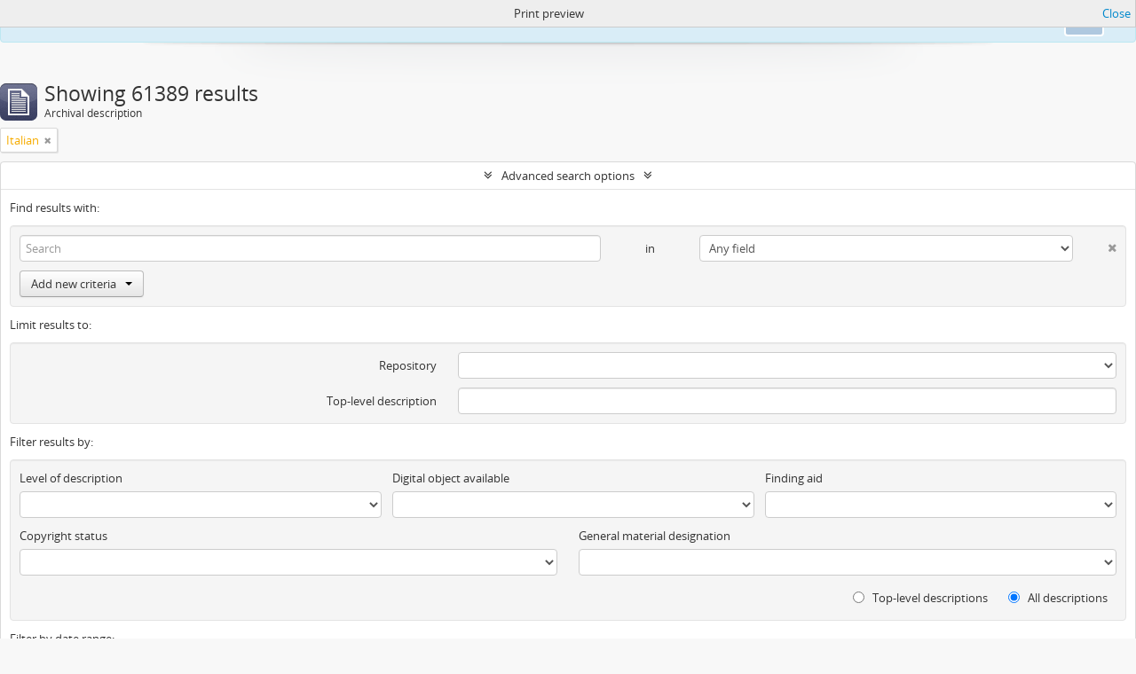

--- FILE ---
content_type: text/html; charset=utf-8
request_url: http://archivi.lincei.it/index.php/informationobject/browse?languages=it&sort=relevance&sf_culture=en&sortDir=asc&view=card&showAdvanced=1&topLod=0&media=print
body_size: 8090
content:
<!DOCTYPE html>
<html lang="en" dir="ltr">
  <head>
    <meta http-equiv="Content-Type" content="text/html; charset=utf-8" />
<meta http-equiv="X-Ua-Compatible" content="IE=edge,chrome=1" />
    <meta name="title" content="ACCADEMIA NAZIONALE DEI LINCEI" />
<meta name="description" content="ACCADEMIA NAZIONALE DEI LINCEI" />
<meta name="viewport" content="initial-scale=1.0, user-scalable=no" />
    <title>ACCADEMIA NAZIONALE DEI LINCEI</title>
    <link rel="shortcut icon" href="/favicon.ico"/>
    <link href="/plugins/sfDrupalPlugin/vendor/drupal/misc/ui/ui.all.css" media="screen" rel="stylesheet" type="text/css" />
<link media="all" href="/plugins/arDominionPlugin/css/main.css" rel="stylesheet" type="text/css" />
<link href="/css/print-preview.css" media="screen" rel="stylesheet" type="text/css" />
            <script src="/vendor/jquery.js" type="text/javascript"></script>
<script src="/plugins/sfDrupalPlugin/vendor/drupal/misc/drupal.js" type="text/javascript"></script>
<script src="/vendor/yui/yahoo-dom-event/yahoo-dom-event.js" type="text/javascript"></script>
<script src="/vendor/yui/element/element-min.js" type="text/javascript"></script>
<script src="/vendor/yui/button/button-min.js" type="text/javascript"></script>
<script src="/vendor/yui/container/container_core-min.js" type="text/javascript"></script>
<script src="/vendor/yui/menu/menu-min.js" type="text/javascript"></script>
<script src="/vendor/modernizr.js" type="text/javascript"></script>
<script src="/vendor/jquery-ui.js" type="text/javascript"></script>
<script src="/vendor/jquery.ui.resizable.min.js" type="text/javascript"></script>
<script src="/vendor/jquery.expander.js" type="text/javascript"></script>
<script src="/vendor/jquery.masonry.js" type="text/javascript"></script>
<script src="/vendor/jquery.imagesloaded.js" type="text/javascript"></script>
<script src="/vendor/bootstrap/js/bootstrap.js" type="text/javascript"></script>
<script src="/vendor/URI.js" type="text/javascript"></script>
<script src="/vendor/meetselva/attrchange.js" type="text/javascript"></script>
<script src="/js/qubit.js" type="text/javascript"></script>
<script src="/js/treeView.js" type="text/javascript"></script>
<script src="/js/clipboard.js" type="text/javascript"></script>
<script src="/plugins/sfDrupalPlugin/vendor/drupal/misc/jquery.once.js" type="text/javascript"></script>
<script src="/plugins/sfDrupalPlugin/vendor/drupal/misc/ui/ui.datepicker.js" type="text/javascript"></script>
<script src="/vendor/yui/connection/connection-min.js" type="text/javascript"></script>
<script src="/vendor/yui/datasource/datasource-min.js" type="text/javascript"></script>
<script src="/vendor/yui/autocomplete/autocomplete-min.js" type="text/javascript"></script>
<script src="/js/autocomplete.js" type="text/javascript"></script>
<script src="/js/dominion.js" type="text/javascript"></script>
  <script type="text/javascript">
//<![CDATA[
jQuery.extend(Qubit, {"relativeUrlRoot":""});
//]]>
</script></head>
  <body class="yui-skin-sam informationobject browse">

    
<script type="text/javascript" charset="utf-8" src="/js/privacyMessage.js"></script>

<div class="animateNicely" id="privacy-message">

    <div class="alert alert-info">
        <button type="button" class="c-btn c-btn-submit c-btn-right-align privacy-message-button">Ok</button>
      <div id="privacy-message-content">
        This website uses cookies to enhance your ability to browse and load content. <a href="/privacy">More Info.</a>      </div>
    </div>

</div>


<header id="top-bar">

      <a id="logo" rel="home" href="/index.php/" title=""><img alt="AtoM" src="/images/logo.png" /></a>  
      <h1 id="site-name">
      <a rel="home" title="Home" href="/index.php/"><span>ACCADEMIA NAZIONALE DEI LINCEI</span></a>    </h1>
  
  <nav>

    
  <div id="user-menu">
    <button class="top-item top-dropdown" data-toggle="dropdown" data-target="#"
      aria-expanded="false">
        Log in    </button>

    <div class="top-dropdown-container">

      <div class="top-dropdown-arrow">
        <div class="arrow"></div>
      </div>

      <div class="top-dropdown-header">
        <h2>Have an account?</h2>
      </div>

      <div class="top-dropdown-body">

        <form action="/index.php/user/login" method="post">
          <input type="hidden" name="next" value="http://archivi.lincei.it/index.php/informationobject/browse?languages=it&amp;sort=relevance&amp;sf_culture=en&amp;sortDir=asc&amp;view=card&amp;showAdvanced=1&amp;topLod=0&amp;media=print" id="next" />
          <div class="form-item form-item-email">
  <label for="email">Email <span class="form-required" title="This field is required.">*</span></label>
  <input type="text" name="email" id="email" />
  
</div>

          <div class="form-item form-item-password">
  <label for="password">Password <span class="form-required" title="This field is required.">*</span></label>
  <input type="password" name="password" autocomplete="off" id="password" />
  
</div>

          <button type="submit">Log in</button>

        </form>

      </div>

      <div class="top-dropdown-bottom"></div>

    </div>
  </div>


    <div id="quick-links-menu" data-toggle="tooltip" data-title="Quick links">

  <button class="top-item" data-toggle="dropdown" data-target="#" aria-expanded="false">Quick links</button>

  <div class="top-dropdown-container">

    <div class="top-dropdown-arrow">
      <div class="arrow"></div>
    </div>

    <div class="top-dropdown-header">
      <h2>Quick links</h2>
    </div>

    <div class="top-dropdown-body">
      <ul>
                              <li><a href="/index.php/" title="Home">Home</a></li>
                                        <li><a href="/index.php/About" title="About">About</a></li>
                                                                                              <li><a href="/index.php/privacy" title="Privacy Policy">Privacy Policy</a></li>
                                        <li><a href="/index.php/crediti" title="crediti">crediti</a></li>
                        </ul>
    </div>

    <div class="top-dropdown-bottom"></div>

  </div>

</div>

          <div id="language-menu" data-toggle="tooltip" data-title="Language">

  <button class="top-item" data-toggle="dropdown" data-target="#" aria-expanded="false">Language</button>

  <div class="top-dropdown-container">

    <div class="top-dropdown-arrow">
      <div class="arrow"></div>
    </div>

    <div class="top-dropdown-header">
      <h2>Language</h2>
    </div>

    <div class="top-dropdown-body">
      <ul>
                  <li class="active">
            <a href="/index.php/informationobject/browse?sf_culture=en&amp;languages=it&amp;sort=relevance&amp;sortDir=asc&amp;view=card&amp;showAdvanced=1&amp;topLod=0&amp;media=print" title="English">English</a>          </li>
                  <li>
            <a href="/index.php/informationobject/browse?sf_culture=it&amp;languages=it&amp;sort=relevance&amp;sortDir=asc&amp;view=card&amp;showAdvanced=1&amp;topLod=0&amp;media=print" title="italiano">italiano</a>          </li>
              </ul>
    </div>

    <div class="top-dropdown-bottom"></div>

  </div>

</div>
    
    <div id="clipboard-menu" data-toggle="tooltip" data-title="Clipboard" data-clipboard-status-url="/index.php/user/clipboardStatus" data-alert-message="Note: clipboard items unclipped in this page will be removed from the clipboard when the page is refreshed. You can re-select them now, or reload the page to remove them completely. Using the sort or print preview buttons will also cause a page reload - so anything currently deselected will be lost!">

  <button class="top-item" data-toggle="dropdown" data-target="#" aria-expanded="false">
    Clipboard  </button>

  <div class="top-dropdown-container">

    <div class="top-dropdown-arrow">
      <div class="arrow"></div>
    </div>

    <div class="top-dropdown-header">
      <h2>Clipboard</h2>
      <span id="count-block" data-information-object-label="Archival description" data-actor-object-label="Authority record" data-repository-object-label="Archival institution"></span>
    </div>

    <div class="top-dropdown-body">
      <ul>
        <li class="leaf" id="node_clearClipboard"><a href="/index.php/user/clipboardClear" title="Clear all selections">Clear all selections</a></li><li class="leaf" id="node_goToClipboard"><a href="/index.php/user/clipboard" title="Go to clipboard">Go to clipboard</a></li><li class="leaf" id="node_loadClipboard"><a href="/index.php/user/clipboardLoad" title="Load clipboard">Load clipboard</a></li><li class="leaf" id="node_saveClipboard"><a href="/index.php/user/clipboardSave" title="Save clipboard">Save clipboard</a></li>      </ul>
    </div>

    <div class="top-dropdown-bottom"></div>

  </div>

</div>

    
  </nav>

  <div id="search-bar">

    <div id="browse-menu">

  <button class="top-item top-dropdown" data-toggle="dropdown" data-target="#" aria-expanded="false">Browse</button>

  <div class="top-dropdown-container top-dropdown-container-right">

    <div class="top-dropdown-arrow">
      <div class="arrow"></div>
    </div>

    <div class="top-dropdown-header">
      <h2>Browse</h2>
    </div>

    <div class="top-dropdown-body">
      <ul>
        <li class="active leaf" id="node_browseInformationObjects"><a href="/index.php/informationobject/browse" title="Archival descriptions">Archival descriptions</a></li>      </ul>
    </div>

    <div class="top-dropdown-bottom"></div>

  </div>

</div>

    <div id="search-form-wrapper" role="search">

  <h2>Search</h2>

  <form action="/index.php/informationobject/browse" data-autocomplete="/index.php/search/autocomplete" autocomplete="off">

    <input type="hidden" name="topLod" value="0"/>
    <input type="hidden" name="sort" value="relevance"/>

          <input type="text" name="query" value="" placeholder="Search"/>
    
    <button><span>Search</span></button>

    <div id="search-realm" class="search-popover">

      
        <div>
          <label>
                          <input name="repos" type="radio" value checked="checked" data-placeholder="Search">
                        Global search          </label>
        </div>

        
        
      
      <div class="search-realm-advanced">
        <a href="/index.php/informationobject/browse?showAdvanced=1&topLod=0">
          Advanced search&nbsp;&raquo;
        </a>
      </div>

    </div>

  </form>

</div>

  </div>

  
</header>


    
    <div id="wrapper" class="container" role="main">

      
        
      <div class="row">

        <div class="span3">

          <div id="sidebar">

            
    <section id="facets">

      <div class="visible-phone facets-header">
        <a class="x-btn btn-wide">
          <i class="fa fa-filter"></i>
          Filters        </a>
      </div>

      <div class="content">

        
        <h2>Narrow your results by:</h2>

        
<section class="facet open">
  <div class="facet-header">
    <h3><a href="#" aria-expanded="1">Language</a></h3>
  </div>

  <div class="facet-body" id="#facet-languages">
    <ul>

      
      
              
        <li >
          <a title="" href="/index.php/informationobject/browse?sort=relevance&amp;sf_culture=en&amp;sortDir=asc&amp;view=card&amp;showAdvanced=1&amp;topLod=0&amp;media=print">Unique records<span>, 61415 results</span></a>          <span class="facet-count" aria-hidden="true">61415</span>
        </li>
              
        <li class="active">
          <a title="" href="/index.php/informationobject/browse?languages=it&amp;sort=relevance&amp;sf_culture=en&amp;sortDir=asc&amp;view=card&amp;showAdvanced=1&amp;topLod=0&amp;media=print">Italian<span>, 61389 results</span></a>          <span class="facet-count" aria-hidden="true">61389</span>
        </li>
              
        <li >
          <a title="" href="/index.php/informationobject/browse?languages=en&amp;sort=relevance&amp;sf_culture=en&amp;sortDir=asc&amp;view=card&amp;showAdvanced=1&amp;topLod=0&amp;media=print">English<span>, 459 results</span></a>          <span class="facet-count" aria-hidden="true">459</span>
        </li>
      
    </ul>
  </div>
</section>

        
<section class="facet ">
  <div class="facet-header">
    <h3><a href="#" aria-expanded="">Part of</a></h3>
  </div>

  <div class="facet-body" id="#facet-collection">
    <ul>

      
              <li class="active">
          <a title="" href="/index.php/informationobject/browse?languages=it&amp;sort=relevance&amp;sf_culture=en&amp;sortDir=asc&amp;view=card&amp;showAdvanced=1&amp;topLod=0&amp;media=print">All</a>        </li>
      
              
        <li >
          <a title="" href="/index.php/informationobject/browse?collection=185297&amp;languages=it&amp;sort=relevance&amp;sf_culture=en&amp;sortDir=asc&amp;view=card&amp;showAdvanced=1&amp;topLod=0&amp;media=print">MARCONI,  GUGLIELMO<span>, 38375 results</span></a>          <span class="facet-count" aria-hidden="true">38375</span>
        </li>
              
        <li >
          <a title="" href="/index.php/informationobject/browse?collection=315&amp;languages=it&amp;sort=relevance&amp;sf_culture=en&amp;sortDir=asc&amp;view=card&amp;showAdvanced=1&amp;topLod=0&amp;media=print">FONDO JOHANNES FABER<span>, 19394 results</span></a>          <span class="facet-count" aria-hidden="true">19394</span>
        </li>
              
        <li >
          <a title="" href="/index.php/informationobject/browse?collection=457&amp;languages=it&amp;sort=relevance&amp;sf_culture=en&amp;sortDir=asc&amp;view=card&amp;showAdvanced=1&amp;topLod=0&amp;media=print">PATERNA BALDIZZI, LEONARDO<span>, 3331 results</span></a>          <span class="facet-count" aria-hidden="true">3331</span>
        </li>
              
        <li >
          <a title="" href="/index.php/informationobject/browse?collection=614119&amp;languages=it&amp;sort=relevance&amp;sf_culture=en&amp;sortDir=asc&amp;view=card&amp;showAdvanced=1&amp;topLod=0&amp;media=print">Collezione fotografica Gino Loria<span>, 285 results</span></a>          <span class="facet-count" aria-hidden="true">285</span>
        </li>
      
    </ul>
  </div>
</section>

                          
        
<section class="facet ">
  <div class="facet-header">
    <h3><a href="#" aria-expanded="">Creator</a></h3>
  </div>

  <div class="facet-body" id="#facet-names">
    <ul>

      
              <li class="active">
          <a title="" href="/index.php/informationobject/browse?languages=it&amp;sort=relevance&amp;sf_culture=en&amp;sortDir=asc&amp;view=card&amp;showAdvanced=1&amp;topLod=0&amp;media=print">All</a>        </li>
      
              
        <li >
          <a title="" href="/index.php/informationobject/browse?creators=594491&amp;languages=it&amp;sort=relevance&amp;sf_culture=en&amp;sortDir=asc&amp;view=card&amp;showAdvanced=1&amp;topLod=0&amp;media=print">Loria Gino (1862 - 1954)<span>, 4 results</span></a>          <span class="facet-count" aria-hidden="true">4</span>
        </li>
              
        <li >
          <a title="" href="/index.php/informationobject/browse?creators=80361&amp;languages=it&amp;sort=relevance&amp;sf_culture=en&amp;sortDir=asc&amp;view=card&amp;showAdvanced=1&amp;topLod=0&amp;media=print">Leonardo Paterna Baldizzi<span>, 2 results</span></a>          <span class="facet-count" aria-hidden="true">2</span>
        </li>
              
        <li >
          <a title="" href="/index.php/informationobject/browse?creators=342&amp;languages=it&amp;sort=relevance&amp;sf_culture=en&amp;sortDir=asc&amp;view=card&amp;showAdvanced=1&amp;topLod=0&amp;media=print">Gugliemo Marconi<span>, 1 results</span></a>          <span class="facet-count" aria-hidden="true">1</span>
        </li>
              
        <li >
          <a title="" href="/index.php/informationobject/browse?creators=637588&amp;languages=it&amp;sort=relevance&amp;sf_culture=en&amp;sortDir=asc&amp;view=card&amp;showAdvanced=1&amp;topLod=0&amp;media=print">Gino Loria<span>, 1 results</span></a>          <span class="facet-count" aria-hidden="true">1</span>
        </li>
              
        <li >
          <a title="" href="/index.php/informationobject/browse?creators=637592&amp;languages=it&amp;sort=relevance&amp;sf_culture=en&amp;sortDir=asc&amp;view=card&amp;showAdvanced=1&amp;topLod=0&amp;media=print">Joannes Faber<span>, 1 results</span></a>          <span class="facet-count" aria-hidden="true">1</span>
        </li>
      
    </ul>
  </div>
</section>

        
<section class="facet ">
  <div class="facet-header">
    <h3><a href="#" aria-expanded="">Name</a></h3>
  </div>

  <div class="facet-body" id="#facet-names">
    <ul>

      
              <li class="active">
          <a title="" href="/index.php/informationobject/browse?languages=it&amp;sort=relevance&amp;sf_culture=en&amp;sortDir=asc&amp;view=card&amp;showAdvanced=1&amp;topLod=0&amp;media=print">All</a>        </li>
      
              
        <li >
          <a title="" href="/index.php/informationobject/browse?names=484137&amp;languages=it&amp;sort=relevance&amp;sf_culture=en&amp;sortDir=asc&amp;view=card&amp;showAdvanced=1&amp;topLod=0&amp;media=print">Lagrange Joseph Louis<span>, 13 results</span></a>          <span class="facet-count" aria-hidden="true">13</span>
        </li>
              
        <li >
          <a title="" href="/index.php/informationobject/browse?names=485222&amp;languages=it&amp;sort=relevance&amp;sf_culture=en&amp;sortDir=asc&amp;view=card&amp;showAdvanced=1&amp;topLod=0&amp;media=print">Pascal Ernesto<span>, 7 results</span></a>          <span class="facet-count" aria-hidden="true">7</span>
        </li>
              
        <li >
          <a title="" href="/index.php/informationobject/browse?names=484228&amp;languages=it&amp;sort=relevance&amp;sf_culture=en&amp;sortDir=asc&amp;view=card&amp;showAdvanced=1&amp;topLod=0&amp;media=print">Archimede<span>, 4 results</span></a>          <span class="facet-count" aria-hidden="true">4</span>
        </li>
              
        <li >
          <a title="" href="/index.php/informationobject/browse?names=484399&amp;languages=it&amp;sort=relevance&amp;sf_culture=en&amp;sortDir=asc&amp;view=card&amp;showAdvanced=1&amp;topLod=0&amp;media=print">Casorati Felice<span>, 4 results</span></a>          <span class="facet-count" aria-hidden="true">4</span>
        </li>
              
        <li >
          <a title="" href="/index.php/informationobject/browse?names=484844&amp;languages=it&amp;sort=relevance&amp;sf_culture=en&amp;sortDir=asc&amp;view=card&amp;showAdvanced=1&amp;topLod=0&amp;media=print">Kronecker Leopold<span>, 4 results</span></a>          <span class="facet-count" aria-hidden="true">4</span>
        </li>
              
        <li >
          <a title="" href="/index.php/informationobject/browse?names=485499&amp;languages=it&amp;sort=relevance&amp;sf_culture=en&amp;sortDir=asc&amp;view=card&amp;showAdvanced=1&amp;topLod=0&amp;media=print">Severini Carlo<span>, 4 results</span></a>          <span class="facet-count" aria-hidden="true">4</span>
        </li>
              
        <li >
          <a title="" href="/index.php/informationobject/browse?names=484255&amp;languages=it&amp;sort=relevance&amp;sf_culture=en&amp;sortDir=asc&amp;view=card&amp;showAdvanced=1&amp;topLod=0&amp;media=print">Bacone Francesco<span>, 3 results</span></a>          <span class="facet-count" aria-hidden="true">3</span>
        </li>
              
        <li >
          <a title="" href="/index.php/informationobject/browse?names=484377&amp;languages=it&amp;sort=relevance&amp;sf_culture=en&amp;sortDir=asc&amp;view=card&amp;showAdvanced=1&amp;topLod=0&amp;media=print">Cantor Georg<span>, 3 results</span></a>          <span class="facet-count" aria-hidden="true">3</span>
        </li>
              
        <li >
          <a title="" href="/index.php/informationobject/browse?names=485467&amp;languages=it&amp;sort=relevance&amp;sf_culture=en&amp;sortDir=asc&amp;view=card&amp;showAdvanced=1&amp;topLod=0&amp;media=print">Segre Corrado<span>, 3 results</span></a>          <span class="facet-count" aria-hidden="true">3</span>
        </li>
              
        <li >
          <a title="" href="/index.php/informationobject/browse?names=597555&amp;languages=it&amp;sort=relevance&amp;sf_culture=en&amp;sortDir=asc&amp;view=card&amp;showAdvanced=1&amp;topLod=0&amp;media=print">Copernico Niccolò<span>, 3 results</span></a>          <span class="facet-count" aria-hidden="true">3</span>
        </li>
      
    </ul>
  </div>
</section>

        
<section class="facet ">
  <div class="facet-header">
    <h3><a href="#" aria-expanded="">Place</a></h3>
  </div>

  <div class="facet-body" id="#facet-places">
    <ul>

      
              <li class="active">
          <a title="" href="/index.php/informationobject/browse?languages=it&amp;sort=relevance&amp;sf_culture=en&amp;sortDir=asc&amp;view=card&amp;showAdvanced=1&amp;topLod=0&amp;media=print">All</a>        </li>
      
              
        <li >
          <a title="" href="/index.php/informationobject/browse?places=765&amp;languages=it&amp;sort=relevance&amp;sf_culture=en&amp;sortDir=asc&amp;view=card&amp;showAdvanced=1&amp;topLod=0&amp;media=print">Roma<span>, 546 results</span></a>          <span class="facet-count" aria-hidden="true">546</span>
        </li>
              
        <li >
          <a title="" href="/index.php/informationobject/browse?places=81141&amp;languages=it&amp;sort=relevance&amp;sf_culture=en&amp;sortDir=asc&amp;view=card&amp;showAdvanced=1&amp;topLod=0&amp;media=print">Napoli<span>, 521 results</span></a>          <span class="facet-count" aria-hidden="true">521</span>
        </li>
              
        <li >
          <a title="" href="/index.php/informationobject/browse?places=83869&amp;languages=it&amp;sort=relevance&amp;sf_culture=en&amp;sortDir=asc&amp;view=card&amp;showAdvanced=1&amp;topLod=0&amp;media=print">Torino<span>, 119 results</span></a>          <span class="facet-count" aria-hidden="true">119</span>
        </li>
              
        <li >
          <a title="" href="/index.php/informationobject/browse?places=83104&amp;languages=it&amp;sort=relevance&amp;sf_culture=en&amp;sortDir=asc&amp;view=card&amp;showAdvanced=1&amp;topLod=0&amp;media=print">Monterotondo<span>, 97 results</span></a>          <span class="facet-count" aria-hidden="true">97</span>
        </li>
              
        <li >
          <a title="" href="/index.php/informationobject/browse?places=94184&amp;languages=it&amp;sort=relevance&amp;sf_culture=en&amp;sortDir=asc&amp;view=card&amp;showAdvanced=1&amp;topLod=0&amp;media=print">Venas di Cadore<span>, 93 results</span></a>          <span class="facet-count" aria-hidden="true">93</span>
        </li>
              
        <li >
          <a title="" href="/index.php/informationobject/browse?places=107091&amp;languages=it&amp;sort=relevance&amp;sf_culture=en&amp;sortDir=asc&amp;view=card&amp;showAdvanced=1&amp;topLod=0&amp;media=print">Londra<span>, 91 results</span></a>          <span class="facet-count" aria-hidden="true">91</span>
        </li>
              
        <li >
          <a title="" href="/index.php/informationobject/browse?places=82287&amp;languages=it&amp;sort=relevance&amp;sf_culture=en&amp;sortDir=asc&amp;view=card&amp;showAdvanced=1&amp;topLod=0&amp;media=print">Firenze<span>, 86 results</span></a>          <span class="facet-count" aria-hidden="true">86</span>
        </li>
              
        <li >
          <a title="" href="/index.php/informationobject/browse?places=82759&amp;languages=it&amp;sort=relevance&amp;sf_culture=en&amp;sortDir=asc&amp;view=card&amp;showAdvanced=1&amp;topLod=0&amp;media=print">Venezia<span>, 60 results</span></a>          <span class="facet-count" aria-hidden="true">60</span>
        </li>
              
        <li >
          <a title="" href="/index.php/informationobject/browse?places=101559&amp;languages=it&amp;sort=relevance&amp;sf_culture=en&amp;sortDir=asc&amp;view=card&amp;showAdvanced=1&amp;topLod=0&amp;media=print">Fiuggi<span>, 48 results</span></a>          <span class="facet-count" aria-hidden="true">48</span>
        </li>
              
        <li >
          <a title="" href="/index.php/informationobject/browse?places=81150&amp;languages=it&amp;sort=relevance&amp;sf_culture=en&amp;sortDir=asc&amp;view=card&amp;showAdvanced=1&amp;topLod=0&amp;media=print">Palermo<span>, 45 results</span></a>          <span class="facet-count" aria-hidden="true">45</span>
        </li>
      
    </ul>
  </div>
</section>

        
<section class="facet ">
  <div class="facet-header">
    <h3><a href="#" aria-expanded="">Subject</a></h3>
  </div>

  <div class="facet-body" id="#facet-subjects">
    <ul>

      
              <li class="active">
          <a title="" href="/index.php/informationobject/browse?languages=it&amp;sort=relevance&amp;sf_culture=en&amp;sortDir=asc&amp;view=card&amp;showAdvanced=1&amp;topLod=0&amp;media=print">All</a>        </li>
      
              
        <li >
          <a title="" href="/index.php/informationobject/browse?subjects=69671&amp;languages=it&amp;sort=relevance&amp;sf_culture=en&amp;sortDir=asc&amp;view=card&amp;showAdvanced=1&amp;topLod=0&amp;media=print">Schoppe Kaspar<span>, 665 results</span></a>          <span class="facet-count" aria-hidden="true">665</span>
        </li>
              
        <li >
          <a title="" href="/index.php/informationobject/browse?subjects=153583&amp;languages=it&amp;sort=relevance&amp;sf_culture=en&amp;sortDir=asc&amp;view=card&amp;showAdvanced=1&amp;topLod=0&amp;media=print">Ufficio Marconi, Roma<span>, 385 results</span></a>          <span class="facet-count" aria-hidden="true">385</span>
        </li>
              
        <li >
          <a title="" href="/index.php/informationobject/browse?subjects=71612&amp;languages=it&amp;sort=relevance&amp;sf_culture=en&amp;sortDir=asc&amp;view=card&amp;showAdvanced=1&amp;topLod=0&amp;media=print">Mander von Neuhausen Peter<span>, 301 results</span></a>          <span class="facet-count" aria-hidden="true">301</span>
        </li>
              
        <li >
          <a title="" href="/index.php/informationobject/browse?subjects=71008&amp;languages=it&amp;sort=relevance&amp;sf_culture=en&amp;sortDir=asc&amp;view=card&amp;showAdvanced=1&amp;topLod=0&amp;media=print">Grembs Georg<span>, 190 results</span></a>          <span class="facet-count" aria-hidden="true">190</span>
        </li>
              
        <li >
          <a title="" href="/index.php/informationobject/browse?subjects=85316&amp;languages=it&amp;sort=relevance&amp;sf_culture=en&amp;sortDir=asc&amp;view=card&amp;showAdvanced=1&amp;topLod=0&amp;media=print">Giovagnoli Enrica<span>, 180 results</span></a>          <span class="facet-count" aria-hidden="true">180</span>
        </li>
              
        <li >
          <a title="" href="/index.php/informationobject/browse?subjects=144700&amp;languages=it&amp;sort=relevance&amp;sf_culture=en&amp;sortDir=asc&amp;view=card&amp;showAdvanced=1&amp;topLod=0&amp;media=print">Marconi's Wireless Telegraph Co. Ltd., Londra<span>, 180 results</span></a>          <span class="facet-count" aria-hidden="true">180</span>
        </li>
              
        <li >
          <a title="" href="/index.php/informationobject/browse?subjects=74736&amp;languages=it&amp;sort=relevance&amp;sf_culture=en&amp;sortDir=asc&amp;view=card&amp;showAdvanced=1&amp;topLod=0&amp;media=print">Welser Markus<span>, 164 results</span></a>          <span class="facet-count" aria-hidden="true">164</span>
        </li>
              
        <li >
          <a title="" href="/index.php/informationobject/browse?subjects=71400&amp;languages=it&amp;sort=relevance&amp;sf_culture=en&amp;sortDir=asc&amp;view=card&amp;showAdvanced=1&amp;topLod=0&amp;media=print">Cesi Federico<span>, 127 results</span></a>          <span class="facet-count" aria-hidden="true">127</span>
        </li>
              
        <li >
          <a title="" href="/index.php/informationobject/browse?subjects=106997&amp;languages=it&amp;sort=relevance&amp;sf_culture=en&amp;sortDir=asc&amp;view=card&amp;showAdvanced=1&amp;topLod=0&amp;media=print">Electrical and Musical Industries Ltd. - E.M.I., Hayes (Middlesex)<span>, 113 results</span></a>          <span class="facet-count" aria-hidden="true">113</span>
        </li>
              
        <li >
          <a title="" href="/index.php/informationobject/browse?subjects=143701&amp;languages=it&amp;sort=relevance&amp;sf_culture=en&amp;sortDir=asc&amp;view=card&amp;showAdvanced=1&amp;topLod=0&amp;media=print">Marconi Offices, Londra<span>, 84 results</span></a>          <span class="facet-count" aria-hidden="true">84</span>
        </li>
      
    </ul>
  </div>
</section>

        
        
<section class="facet ">
  <div class="facet-header">
    <h3><a href="#" aria-expanded="">Level of description</a></h3>
  </div>

  <div class="facet-body" id="#facet-levelOfDescription">
    <ul>

      
              <li class="active">
          <a title="" href="/index.php/informationobject/browse?languages=it&amp;sort=relevance&amp;sf_culture=en&amp;sortDir=asc&amp;view=card&amp;showAdvanced=1&amp;topLod=0&amp;media=print">All</a>        </li>
      
              
        <li >
          <a title="" href="/index.php/informationobject/browse?levels=1129&amp;languages=it&amp;sort=relevance&amp;sf_culture=en&amp;sortDir=asc&amp;view=card&amp;showAdvanced=1&amp;topLod=0&amp;media=print">carta/e<span>, 37532 results</span></a>          <span class="facet-count" aria-hidden="true">37532</span>
        </li>
              
        <li >
          <a title="" href="/index.php/informationobject/browse?levels=200&amp;languages=it&amp;sort=relevance&amp;sf_culture=en&amp;sortDir=asc&amp;view=card&amp;showAdvanced=1&amp;topLod=0&amp;media=print">Item<span>, 4367 results</span></a>          <span class="facet-count" aria-hidden="true">4367</span>
        </li>
              
        <li >
          <a title="" href="/index.php/informationobject/browse?levels=1718&amp;languages=it&amp;sort=relevance&amp;sf_culture=en&amp;sortDir=asc&amp;view=card&amp;showAdvanced=1&amp;topLod=0&amp;media=print">Fascicolo<span>, 788 results</span></a>          <span class="facet-count" aria-hidden="true">788</span>
        </li>
              
        <li >
          <a title="" href="/index.php/informationobject/browse?levels=126657&amp;languages=it&amp;sort=relevance&amp;sf_culture=en&amp;sortDir=asc&amp;view=card&amp;showAdvanced=1&amp;topLod=0&amp;media=print">S. S. fasc.<span>, 410 results</span></a>          <span class="facet-count" aria-hidden="true">410</span>
        </li>
              
        <li >
          <a title="" href="/index.php/informationobject/browse?levels=484115&amp;languages=it&amp;sort=relevance&amp;sf_culture=en&amp;sortDir=asc&amp;view=card&amp;showAdvanced=1&amp;topLod=0&amp;media=print">Carta/e<span>, 285 results</span></a>          <span class="facet-count" aria-hidden="true">285</span>
        </li>
              
        <li >
          <a title="" href="/index.php/informationobject/browse?levels=126646&amp;languages=it&amp;sort=relevance&amp;sf_culture=en&amp;sortDir=asc&amp;view=card&amp;showAdvanced=1&amp;topLod=0&amp;media=print">S.fasc.<span>, 194 results</span></a>          <span class="facet-count" aria-hidden="true">194</span>
        </li>
              
        <li >
          <a title="" href="/index.php/informationobject/browse?levels=109920&amp;languages=it&amp;sort=relevance&amp;sf_culture=en&amp;sortDir=asc&amp;view=card&amp;showAdvanced=1&amp;topLod=0&amp;media=print">Busta<span>, 65 results</span></a>          <span class="facet-count" aria-hidden="true">65</span>
        </li>
              
        <li >
          <a title="" href="/index.php/informationobject/browse?levels=1098&amp;languages=it&amp;sort=relevance&amp;sf_culture=en&amp;sortDir=asc&amp;view=card&amp;showAdvanced=1&amp;topLod=0&amp;media=print">UA<span>, 40 results</span></a>          <span class="facet-count" aria-hidden="true">40</span>
        </li>
              
        <li >
          <a title="" href="/index.php/informationobject/browse?levels=1097&amp;languages=it&amp;sort=relevance&amp;sf_culture=en&amp;sortDir=asc&amp;view=card&amp;showAdvanced=1&amp;topLod=0&amp;media=print">filza<span>, 38 results</span></a>          <span class="facet-count" aria-hidden="true">38</span>
        </li>
              
        <li >
          <a title="" href="/index.php/informationobject/browse?levels=197&amp;languages=it&amp;sort=relevance&amp;sf_culture=en&amp;sortDir=asc&amp;view=card&amp;showAdvanced=1&amp;topLod=0&amp;media=print">Series<span>, 13 results</span></a>          <span class="facet-count" aria-hidden="true">13</span>
        </li>
      
    </ul>
  </div>
</section>

        
<section class="facet ">
  <div class="facet-header">
    <h3><a href="#" aria-expanded="">Media type</a></h3>
  </div>

  <div class="facet-body" id="#facet-mediaTypes">
    <ul>

      
              <li class="active">
          <a title="" href="/index.php/informationobject/browse?languages=it&amp;sort=relevance&amp;sf_culture=en&amp;sortDir=asc&amp;view=card&amp;showAdvanced=1&amp;topLod=0&amp;media=print">All</a>        </li>
      
              
        <li >
          <a title="" href="/index.php/informationobject/browse?mediatypes=136&amp;languages=it&amp;sort=relevance&amp;sf_culture=en&amp;sortDir=asc&amp;view=card&amp;showAdvanced=1&amp;topLod=0&amp;media=print">Image<span>, 46494 results</span></a>          <span class="facet-count" aria-hidden="true">46494</span>
        </li>
              
        <li >
          <a title="" href="/index.php/informationobject/browse?mediatypes=137&amp;languages=it&amp;sort=relevance&amp;sf_culture=en&amp;sortDir=asc&amp;view=card&amp;showAdvanced=1&amp;topLod=0&amp;media=print">Text<span>, 1 results</span></a>          <span class="facet-count" aria-hidden="true">1</span>
        </li>
              
        <li >
          <a title="" href="/index.php/informationobject/browse?mediatypes=139&amp;languages=it&amp;sort=relevance&amp;sf_culture=en&amp;sortDir=asc&amp;view=card&amp;showAdvanced=1&amp;topLod=0&amp;media=print">Other<span>, 1 results</span></a>          <span class="facet-count" aria-hidden="true">1</span>
        </li>
      
    </ul>
  </div>
</section>

      </div>

    </section>

  
          </div>

        </div>

        <div class="span9">

          <div id="main-column">

                <div id="preview-message">
    Print preview    <a href="/index.php/informationobject/browse?languages=it&amp;sort=relevance&amp;sf_culture=en&amp;sortDir=asc&amp;view=card&amp;showAdvanced=1&amp;topLod=0" title="Close">Close</a>  </div>

  <div class="multiline-header">
    <img alt="" src="/images/icons-large/icon-archival.png" />    <h1 aria-describedby="results-label">
              Showing 61389 results          </h1>
    <span class="sub" id="results-label">Archival description</span>
  </div>

            
  <section class="header-options">

    
                            <span class="search-filter">
      Italian    <a href="/index.php/informationobject/browse?sort=relevance&sf_culture=en&sortDir=asc&view=card&showAdvanced=1&topLod=0&media=print" class="remove-filter"><i class="fa fa-times"></i></a>
</span>
      
  </section>


            
  <section class="advanced-search-section">

  <a href="#" class="advanced-search-toggle open" aria-expanded="true">Advanced search options</a>

  <div class="advanced-search animateNicely" >

    <form name="advanced-search-form" method="get" action="/index.php/informationobject/browse">
              <input type="hidden" name="languages" value="it"/>
              <input type="hidden" name="sort" value="relevance"/>
              <input type="hidden" name="view" value="card"/>
              <input type="hidden" name="media" value="print"/>
      
      <p>Find results with:</p>

      <div class="criteria">

        
          
        
        
        <div class="criterion">

          <select class="boolean" name="so0">
            <option value="and">and</option>
            <option value="or">or</option>
            <option value="not">not</option>
          </select>

          <input class="query" type="text" placeholder="Search" name="sq0"/>

          <span>in</span>

          <select class="field" name="sf0">
            <option value="">Any field</option>
            <option value="title">Title</option>
                          <option value="archivalHistory">Archival history</option>
                        <option value="scopeAndContent">Scope and content</option>
            <option value="extentAndMedium">Extent and medium</option>
            <option value="subject">Subject access points</option>
            <option value="name">Name access points</option>
            <option value="place">Place access points</option>
            <option value="genre">Genre access points</option>
            <option value="identifier">Identifier</option>
            <option value="referenceCode">Reference code</option>
            <option value="digitalObjectTranscript">Digital object text</option>
            <option value="findingAidTranscript">Finding aid text</option>
            <option value="creator">Creator</option>
            <option value="allExceptFindingAidTranscript">Any field except finding aid text</option>
          </select>

          <a href="#" class="delete-criterion"><i class="fa fa-times"></i></a>

        </div>

        <div class="add-new-criteria">
          <div class="btn-group">
            <a class="btn dropdown-toggle" data-toggle="dropdown" href="#">
              Add new criteria<span class="caret"></span>
            </a>
            <ul class="dropdown-menu">
              <li><a href="#" id="add-criterion-and">And</a></li>
              <li><a href="#" id="add-criterion-or">Or</a></li>
              <li><a href="#" id="add-criterion-not">Not</a></li>
            </ul>
          </div>
        </div>

      </div>

      <p>Limit results to:</p>

      <div class="criteria">

                  <div class="filter-row">
            <div class="filter">
              <div class="form-item form-item-repos">
  <label for="repos">Repository</label>
  <select name="repos" id="repos">
<option value="" selected="selected"></option>
<option value="599817">&quot;Caporicci inc.&quot;&quot;&quot;&quot;&quot;&quot;</option>
<option value="484087">212 fotografie</option>
<option value="53107">Accademia Nazionale dei Lincei</option>
<option value="318">BIBLIOTECA DELL&#039;ACCADEMIA DEI LINCEI E CORSINIANA</option>
<option value="605527">Bosio dis.</option>
<option value="601222">Caporicci inc.</option>
<option value="594074">Completa</option>
<option value="972">Example Repository</option>
<option value="594407">Latn</option>
<option value="603105">sul verso pubblicità della Rivista Lectures on Elementary Mathematics</option>
</select>
  
</div>
            </div>
          </div>
        
        <div class="filter-row">
          <div class="filter">
            <label for="collection">Top-level description</label>            <select name="collection" class="form-autocomplete" id="collection">

</select>            <input class="list" type="hidden" value="/index.php/informationobject/autocomplete?parent=1&filterDrafts=1"/>
          </div>
        </div>

      </div>

      <p>Filter results by:</p>

      <div class="criteria">

        <div class="filter-row triple">

          <div class="filter-left">
            <div class="form-item form-item-levels">
  <label for="levels">Level of description</label>
  <select name="levels" id="levels">
<option value="" selected="selected"></option>
<option value="594406">ACCADEMIA DEI LINCEI E CORSINIANA</option>
<option value="56896">Bibliografia</option>
<option value="109920">Busta</option>
<option value="80385">Caratteristiche tecniche</option>
<option value="1129">carta/e</option>
<option value="484115">Carta/e</option>
<option value="599891">Carta/e</option>
<option value="600320">Carta/e</option>
<option value="600678">Carta/e</option>
<option value="196">Collection</option>
<option value="1718">Fascicolo</option>
<option value="199">File</option>
<option value="1107">file</option>
<option value="1097">filza</option>
<option value="194">Fonds</option>
<option value="3439">Immagine</option>
<option value="200">Item</option>
<option value="594073">Latn</option>
<option value="594404">Latn</option>
<option value="97868">opuscolo</option>
<option value="253421">Part</option>
<option value="126657">S. S. fasc.</option>
<option value="614114">s.d.</option>
<option value="126646">S.fasc.</option>
<option value="197">Series</option>
<option value="13652">Sezione</option>
<option value="195">Subfonds</option>
<option value="198">Subseries</option>
<option value="2365">Tavola</option>
<option value="1098">UA</option>
<option value="1047">Volume</option>
</select>
  
</div>
          </div>

          <div class="filter-center">
            <div class="form-item form-item-onlyMedia">
  <label for="onlyMedia">Digital object available</label>
  <select name="onlyMedia" id="onlyMedia">
<option value="" selected="selected"></option>
<option value="1">Yes</option>
<option value="0">No</option>
</select>
  
</div>
          </div>

          <div class="filter-right">
            <div class="form-item form-item-findingAidStatus">
  <label for="findingAidStatus">Finding aid</label>
  <select name="findingAidStatus" id="findingAidStatus">
<option value="" selected="selected"></option>
<option value="yes">Yes</option>
<option value="no">No</option>
<option value="generated">Generated</option>
<option value="uploaded">Uploaded</option>
</select>
  
</div>
          </div>

        </div>

                
                  <div class="filter-row">

                          <div class="filter-left">
                <div class="form-item form-item-copyrightStatus">
  <label for="copyrightStatus">Copyright status</label>
  <select name="copyrightStatus" id="copyrightStatus">
<option value="" selected="selected"></option>
<option value="309">BIBLIOTECA DELL&#039;ACCADEMIA DEI LINCEI E CORSINIANA</option>
<option value="308">Coperto da copyright</option>
<option value="310">Unknown</option>
</select>
  
</div>
              </div>
            
                          <div class="filter-right">
                <div class="form-item form-item-materialType">
  <label for="materialType">General material designation</label>
  <select name="materialType" id="materialType">
<option value="" selected="selected"></option>
<option value="234">Architectural drawing</option>
<option value="235">Cartographic material</option>
<option value="236">Graphic material</option>
<option value="237">Moving images</option>
<option value="238">Multiple media</option>
<option value="239">Object</option>
<option value="240">Philatelic record</option>
<option value="241">Sound recording</option>
<option value="242">Technical drawing</option>
<option value="243">Textual record</option>
</select>
  
</div>
              </div>
            
          </div>
        
        <div class="filter-row">

          <div class="lod-filter">
            <label>
              <input type="radio" name="topLod" value="1" >
              Top-level descriptions            </label>
            <label>
              <input type="radio" name="topLod" value="0" checked>
              All descriptions            </label>
          </div>

        </div>

      </div>

      <p>Filter by date range:</p>

      <div class="criteria">

        <div class="filter-row">

          <div class="start-date">
            <div class="form-item form-item-startDate">
  <label for="startDate">Start</label>
  <input placeholder="YYYY-MM-DD" type="text" name="startDate" id="startDate" />
  
</div>
          </div>

          <div class="end-date">
            <div class="form-item form-item-endDate">
  <label for="endDate">End</label>
  <input placeholder="YYYY-MM-DD" type="text" name="endDate" id="endDate" />
  
</div>
          </div>

          <div class="date-type">
            <label>
              <input type="radio" name="rangeType" value="inclusive" checked>
              Overlapping            </label>
            <label>
              <input type="radio" name="rangeType" value="exact" >
              Exact            </label>
          </div>

          <a href="#" class="date-range-help-icon" aria-expanded="false"><i class="fa fa-question-circle"></i></a>

        </div>

        <div class="alert alert-info date-range-help animateNicely">
          Use these options to specify how the date range returns results. "Exact" means that the start and end dates of descriptions returned must fall entirely within the date range entered. "Overlapping" means that any description whose start or end dates touch or overlap the target date range will be returned.        </div>

      </div>

      <section class="actions">
        <input type="submit" class="c-btn c-btn-submit" value="Search"/>
        <input type="button" class="reset c-btn c-btn-delete" value="Reset"/>
      </section>

    </form>

  </div>

</section>

  
    <section class="browse-options">
      <a  href="/index.php/informationobject/browse?languages=it&sort=relevance&sf_culture=en&sortDir=asc&view=card&showAdvanced=1&topLod=0&media=print">
  <i class="fa fa-print"></i>
  Print preview</a>

              <a href="/index.php/browse/hierarchy">
          <i class="fa fa-sitemap"></i>
          Hierarchy
        </a>
      
      
      <span>
        <span class="view-header-label">View:</span>

<div class="btn-group">
  <a class="btn fa fa-th-large active" href="/index.php/informationobject/browse?view=card&amp;languages=it&amp;sort=relevance&amp;sf_culture=en&amp;sortDir=asc&amp;showAdvanced=1&amp;topLod=0&amp;media=print" title=" "> </a>
  <a class="btn fa fa-list " href="/index.php/informationobject/browse?view=table&amp;languages=it&amp;sort=relevance&amp;sf_culture=en&amp;sortDir=asc&amp;showAdvanced=1&amp;topLod=0&amp;media=print" title=" "> </a></div>
      </span>

      <div class="pickers">
        <div id="sort-header">
  <div class="sort-options">

    <label>Sort by:</label>

    <div class="dropdown">

      <div class="dropdown-selected">
                                  <span>Relevance</span>
                  
      </div>

      <ul class="dropdown-options">

        <span class="pointer"></span>

                  <li>
                        <a href="/index.php/informationobject/browse?sort=lastUpdated&languages=it&sf_culture=en&sortDir=asc&view=card&showAdvanced=1&topLod=0&media=print" data-order="lastUpdated">
              <span>Date modified</span>
            </a>
          </li>
                  <li>
                        <a href="/index.php/informationobject/browse?sort=alphabetic&languages=it&sf_culture=en&sortDir=asc&view=card&showAdvanced=1&topLod=0&media=print" data-order="alphabetic">
              <span>Title</span>
            </a>
          </li>
                  <li>
                        <a href="/index.php/informationobject/browse?sort=identifier&languages=it&sf_culture=en&sortDir=asc&view=card&showAdvanced=1&topLod=0&media=print" data-order="identifier">
              <span>Identifier</span>
            </a>
          </li>
                  <li>
                        <a href="/index.php/informationobject/browse?sort=referenceCode&languages=it&sf_culture=en&sortDir=asc&view=card&showAdvanced=1&topLod=0&media=print" data-order="referenceCode">
              <span>Reference code</span>
            </a>
          </li>
                  <li>
                        <a href="/index.php/informationobject/browse?sort=startDate&languages=it&sf_culture=en&sortDir=asc&view=card&showAdvanced=1&topLod=0&media=print" data-order="startDate">
              <span>Start date</span>
            </a>
          </li>
                  <li>
                        <a href="/index.php/informationobject/browse?sort=endDate&languages=it&sf_culture=en&sortDir=asc&view=card&showAdvanced=1&topLod=0&media=print" data-order="endDate">
              <span>End date</span>
            </a>
          </li>
              </ul>
    </div>
  </div>
</div>

<div id="sort-header">
  <div class="sort-options">

    <label>Direction:</label>

    <div class="dropdown">

      <div class="dropdown-selected">
                                  <span>Ascending</span>
                  
      </div>

      <ul class="dropdown-options">

        <span class="pointer"></span>

                  <li>
                        <a href="/index.php/informationobject/browse?sortDir=desc&languages=it&sort=relevance&sf_culture=en&view=card&showAdvanced=1&topLod=0&media=print" data-order="desc">
              <span>Descending</span>
            </a>
          </li>
              </ul>
    </div>
  </div>
</div>
      </div>
    </section>

    <div id="content" class="browse-content">
              <div class="search-result media-summary">
          <p>
            46496 results with digital objects                                    <a href="/index.php/informationobject/browse?languages=it&sort=relevance&sf_culture=en&sortDir=asc&view=card&showAdvanced=1&topLod=0&media=print&onlyMedia=1">
              <i class="fa fa-search"></i>
              Show results with digital objects            </a>
          </p>
        </div>
      
              
<section class="masonry browse-masonry">

          
          <div class="brick">
    
      <a href="/index.php/joannes-faber">
        
          <a href="/index.php/joannes-faber" title=""><img alt="Joannes Faber" src="/uploads/r/biblioteca-dellaccademia-dei-lincei-e-corsiniana/5/7/57285/BIBLIOGRAFIA_FABER_142.jpg" /></a>
              </a>

      <div class="bottom">
        <button class="clipboard repository-or-digital-obj-browse"
  data-clipboard-url="/index.php/user/clipboardToggleSlug"
  data-clipboard-slug="joannes-faber"
  data-toggle="tooltip"  data-title="Add to clipboard"
  data-alt-title="Remove from clipboard">
  Add to clipboard</button>
Joannes Faber      </div>
    </div>
          
          <div class="brick brick-only-text">
    
      <a href="/index.php/faber-1">
        
          <h5>Faber (1)</h5>

              </a>

      <div class="bottom">
        <button class="clipboard repository-or-digital-obj-browse"
  data-clipboard-url="/index.php/user/clipboardToggleSlug"
  data-clipboard-slug="faber-1"
  data-toggle="tooltip"  data-title="Add to clipboard"
  data-alt-title="Remove from clipboard">
  Add to clipboard</button>
Faber (1)      </div>
    </div>
          
          <div class="brick brick-only-text">
    
      <a href="/index.php/faber-5">
        
          <h5>Faber (5)</h5>

              </a>

      <div class="bottom">
        <button class="clipboard repository-or-digital-obj-browse"
  data-clipboard-url="/index.php/user/clipboardToggleSlug"
  data-clipboard-slug="faber-5"
  data-toggle="tooltip"  data-title="Add to clipboard"
  data-alt-title="Remove from clipboard">
  Add to clipboard</button>
Faber (5)      </div>
    </div>
          
          <div class="brick brick-only-text">
    
      <a href="/index.php/faber-8">
        
          <h5>Faber (8)</h5>

              </a>

      <div class="bottom">
        <button class="clipboard repository-or-digital-obj-browse"
  data-clipboard-url="/index.php/user/clipboardToggleSlug"
  data-clipboard-slug="faber-8"
  data-toggle="tooltip"  data-title="Add to clipboard"
  data-alt-title="Remove from clipboard">
  Add to clipboard</button>
Faber (8)      </div>
    </div>
          
          <div class="brick brick-only-text">
    
      <a href="/index.php/faber-12">
        
          <h5>Faber (12)</h5>

              </a>

      <div class="bottom">
        <button class="clipboard repository-or-digital-obj-browse"
  data-clipboard-url="/index.php/user/clipboardToggleSlug"
  data-clipboard-slug="faber-12"
  data-toggle="tooltip"  data-title="Add to clipboard"
  data-alt-title="Remove from clipboard">
  Add to clipboard</button>
Faber (12)      </div>
    </div>
          
          <div class="brick brick-only-text">
    
      <a href="/index.php/faber-13">
        
          <h5>Faber (13)</h5>

              </a>

      <div class="bottom">
        <button class="clipboard repository-or-digital-obj-browse"
  data-clipboard-url="/index.php/user/clipboardToggleSlug"
  data-clipboard-slug="faber-13"
  data-toggle="tooltip"  data-title="Add to clipboard"
  data-alt-title="Remove from clipboard">
  Add to clipboard</button>
Faber (13)      </div>
    </div>
          
          <div class="brick brick-only-text">
    
      <a href="/index.php/faber-14">
        
          <h5>Faber (14)</h5>

              </a>

      <div class="bottom">
        <button class="clipboard repository-or-digital-obj-browse"
  data-clipboard-url="/index.php/user/clipboardToggleSlug"
  data-clipboard-slug="faber-14"
  data-toggle="tooltip"  data-title="Add to clipboard"
  data-alt-title="Remove from clipboard">
  Add to clipboard</button>
Faber (14)      </div>
    </div>
          
          <div class="brick brick-only-text">
    
      <a href="/index.php/faber-16">
        
          <h5>Faber (16)</h5>

              </a>

      <div class="bottom">
        <button class="clipboard repository-or-digital-obj-browse"
  data-clipboard-url="/index.php/user/clipboardToggleSlug"
  data-clipboard-slug="faber-16"
  data-toggle="tooltip"  data-title="Add to clipboard"
  data-alt-title="Remove from clipboard">
  Add to clipboard</button>
Faber (16)      </div>
    </div>
          
          <div class="brick brick-only-text">
    
      <a href="/index.php/faber-17">
        
          <h5>Faber (17)</h5>

              </a>

      <div class="bottom">
        <button class="clipboard repository-or-digital-obj-browse"
  data-clipboard-url="/index.php/user/clipboardToggleSlug"
  data-clipboard-slug="faber-17"
  data-toggle="tooltip"  data-title="Add to clipboard"
  data-alt-title="Remove from clipboard">
  Add to clipboard</button>
Faber (17)      </div>
    </div>
          
          <div class="brick brick-only-text">
    
      <a href="/index.php/faber-18">
        
          <h5>Faber (18)</h5>

              </a>

      <div class="bottom">
        <button class="clipboard repository-or-digital-obj-browse"
  data-clipboard-url="/index.php/user/clipboardToggleSlug"
  data-clipboard-slug="faber-18"
  data-toggle="tooltip"  data-title="Add to clipboard"
  data-alt-title="Remove from clipboard">
  Add to clipboard</button>
Faber (18)      </div>
    </div>
  
</section>
          </div>

  

                
  <section>

    <div class="result-count">
              Results 1 to 10 of 61389          </div>

    <div class="visible-phone">
      <div class="pager">
        <ul>

          
                      <li class="next">
              <a href="/index.php/informationobject/browse?page=2&amp;languages=it&amp;sort=relevance&amp;sf_culture=en&amp;sortDir=asc&amp;view=card&amp;showAdvanced=1&amp;topLod=0&amp;media=print" title="Next &raquo;">Next &raquo;</a>            </li>
          
        </ul>
      </div>
    </div>

    <div class="hidden-phone">
      <div class="pagination pagination-centered">
        <ul>

          
          
          
            
                              <li class="active"><span>1</span></li>
              
                              
            
                          <li><a title="Go to page 2" href="/index.php/informationobject/browse?page=2&amp;languages=it&amp;sort=relevance&amp;sf_culture=en&amp;sortDir=asc&amp;view=card&amp;showAdvanced=1&amp;topLod=0&amp;media=print">2</a></li>
            
          
            
                          <li><a title="Go to page 3" href="/index.php/informationobject/browse?page=3&amp;languages=it&amp;sort=relevance&amp;sf_culture=en&amp;sortDir=asc&amp;view=card&amp;showAdvanced=1&amp;topLod=0&amp;media=print">3</a></li>
            
          
            
                          <li><a title="Go to page 4" href="/index.php/informationobject/browse?page=4&amp;languages=it&amp;sort=relevance&amp;sf_culture=en&amp;sortDir=asc&amp;view=card&amp;showAdvanced=1&amp;topLod=0&amp;media=print">4</a></li>
            
          
            
                          <li><a title="Go to page 5" href="/index.php/informationobject/browse?page=5&amp;languages=it&amp;sort=relevance&amp;sf_culture=en&amp;sortDir=asc&amp;view=card&amp;showAdvanced=1&amp;topLod=0&amp;media=print">5</a></li>
            
          
            
                          <li><a title="Go to page 6" href="/index.php/informationobject/browse?page=6&amp;languages=it&amp;sort=relevance&amp;sf_culture=en&amp;sortDir=asc&amp;view=card&amp;showAdvanced=1&amp;topLod=0&amp;media=print">6</a></li>
            
          
            
                          <li><a title="Go to page 7" href="/index.php/informationobject/browse?page=7&amp;languages=it&amp;sort=relevance&amp;sf_culture=en&amp;sortDir=asc&amp;view=card&amp;showAdvanced=1&amp;topLod=0&amp;media=print">7</a></li>
            
          
                      <li class="dots"><span>...</span></li>
            <li class="last">
              <a href="/index.php/informationobject/browse?page=6139&amp;languages=it&amp;sort=relevance&amp;sf_culture=en&amp;sortDir=asc&amp;view=card&amp;showAdvanced=1&amp;topLod=0&amp;media=print" title="6139">6139</a>            </li>
          
                      <li class="next">
              <a href="/index.php/informationobject/browse?page=2&amp;languages=it&amp;sort=relevance&amp;sf_culture=en&amp;sortDir=asc&amp;view=card&amp;showAdvanced=1&amp;topLod=0&amp;media=print" title="Next &raquo;">Next &raquo;</a>            </li>
          
        </ul>
      </div>
    </div>

  </section>

  
          </div>

        </div>

      </div>

    </div>

    
    <footer>

  
  
  <div id="print-date">
    Printed: 2026-01-21  </div>

</footer>


  </body>
</html>
